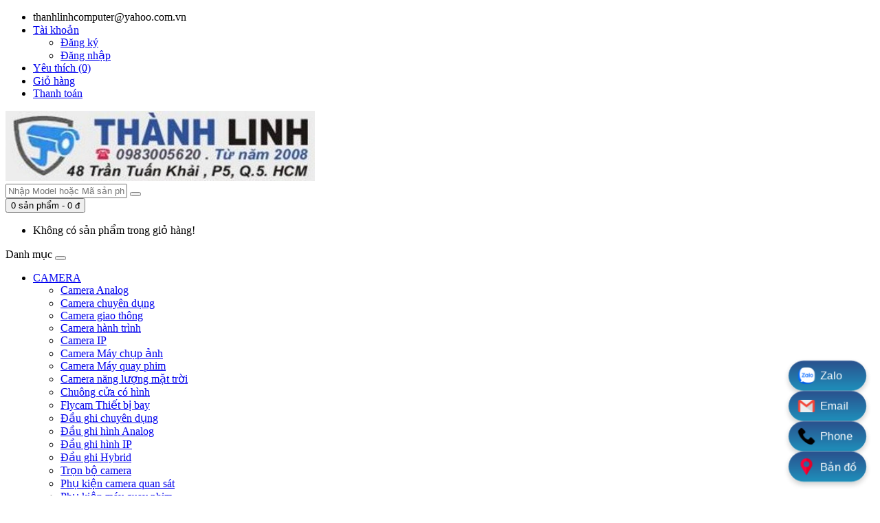

--- FILE ---
content_type: text/html; charset=utf-8
request_url: https://thanhlinh.vn/puratech-nguon-24v20a
body_size: 12667
content:
<!DOCTYPE html>
<!--[if IE]><![endif]-->
<!--[if IE 8 ]><html dir="ltr" lang="en" class="ie8"><![endif]-->
<!--[if IE 9 ]><html dir="ltr" lang="en" class="ie9"><![endif]-->
<!--[if (gt IE 9)|!(IE)]><!-->
<html dir="ltr" lang="en">
<!--<![endif]-->
<head>
<meta charset="UTF-8" />
<meta name="viewport" content="width=device-width, initial-scale=1">
<meta http-equiv="X-UA-Compatible" content="IE=edge">
<title>Nguồn tổng 24V 24V20A</title>
<base href="https://thanhlinh.vn/" />
<meta name="description" content="Nguồn tổng 24V 24V20A" />
<meta name="keywords" content="PURATECH , Nguon-24V20A" />
<script src="catalog/view/javascript/jquery/jquery-2.1.1.min.js" type="text/javascript"></script>
<link href="catalog/view/javascript/bootstrap/css/bootstrap.min.css" rel="stylesheet" media="screen" />
<script src="catalog/view/javascript/bootstrap/js/bootstrap.min.js" type="text/javascript"></script>
<link href="catalog/view/javascript/font-awesome/css/font-awesome.min.css" rel="stylesheet" type="text/css" />
<link href="//fonts.googleapis.com/css?family=Open+Sans:400,400i,300,700" rel="stylesheet" type="text/css" />
<link href="catalog/view/theme/default/stylesheet/stylesheet.css" rel="stylesheet">
<link href="catalog/view/javascript/jquery/magnific/magnific-popup.css" type="text/css" rel="stylesheet" media="screen" />
<link href="catalog/view/javascript/jquery/datetimepicker/bootstrap-datetimepicker.min.css" type="text/css" rel="stylesheet" media="screen" />
<link href="catalog/view/javascript/jquery/swiper/css/swiper.min.css" type="text/css" rel="stylesheet" media="screen" />
<link href="catalog/view/javascript/jquery/swiper/css/opencart.css" type="text/css" rel="stylesheet" media="screen" />
<script src="catalog/view/javascript/jquery/magnific/jquery.magnific-popup.min.js" type="text/javascript"></script>
<script src="catalog/view/javascript/jquery/datetimepicker/moment/moment.min.js" type="text/javascript"></script>
<script src="catalog/view/javascript/jquery/datetimepicker/moment/moment-with-locales.min.js" type="text/javascript"></script>
<script src="catalog/view/javascript/jquery/datetimepicker/bootstrap-datetimepicker.min.js" type="text/javascript"></script>
<script src="catalog/view/javascript/jquery/swiper/js/swiper.jquery.js" type="text/javascript"></script>
<script src="catalog/view/javascript/common.js" type="text/javascript"></script>
<link href="https://thanhlinh.vn/puratech-nguon-24v20a" rel="canonical" />
<link href="https://thanhlinh.vn/image/catalog/logoweb.jpg" rel="icon" />
<link href="catalog/view/javascript/live_search/live_search.css" rel="stylesheet" type="text/css">
<script src="catalog/view/javascript/live_search/live_search.js"></script>
<script type="text/javascript"><!--
$(document).ready(function() {
var options = {"text_view_all_results":"  View all results  ","text_empty":"Kh\u00f4ng c\u00f3 s\u1ea3n ph\u1ea9m n\u00e0o \u0111\u00e1p \u1ee9ng \u0111i\u1ec1u ki\u1ec7n t\u00ecm .B\u1ea1n th\u1eed x\u00f3a b\u1edbt 1 s\u1ed1 t\u1eeb \u1edf ph\u00eda sau c\u00f9ng c\u1ee7a \u0111i\u1ec1u ki\u1ec7n t\u00ecm","module_live_search_show_image":"1","module_live_search_show_price":"1","module_live_search_show_description":"0","module_live_search_min_length":"1","module_live_search_show_add_button":"1"};
LiveSearchJs.init(options); 
});
//--></script>
</head>

<body>
<nav id="top">
  <div class="container"> 
    
    <div id="top-links" class="nav pull-right">
      <ul class="list-inline">
        <li><a href="https://thanhlinh.vn/index.php?route=information/contact"><i class="fa fa-phone"></i></a> <span class="hidden-xs hidden-sm hidden-md">thanhlinhcomputer@yahoo.com.vn</span></li>
        <li class="dropdown"><a href="https://thanhlinh.vn/index.php?route=account/account" title="Tài khoản" class="dropdown-toggle" data-toggle="dropdown"><i class="fa fa-user"></i> <span class="hidden-xs hidden-sm hidden-md">Tài khoản</span> <span class="caret"></span></a>
          <ul class="dropdown-menu dropdown-menu-right">
                        <li><a href="https://thanhlinh.vn/index.php?route=account/register">Đăng ký</a></li>
            <li><a href="https://thanhlinh.vn/index.php?route=account/login">Đăng nhập</a></li>
                      </ul>
        </li>
        <li><a href="https://thanhlinh.vn/index.php?route=account/wishlist" id="wishlist-total" title="Yêu thích (0)"><i class="fa fa-heart"></i> <span class="hidden-xs hidden-sm hidden-md">Yêu thích (0)</span></a></li>
        <li><a href="https://thanhlinh.vn/index.php?route=checkout/cart" title="Giỏ hàng"><i class="fa fa-shopping-cart"></i> <span class="hidden-xs hidden-sm hidden-md">Giỏ hàng</span></a></li>
        <li><a href="https://thanhlinh.vn/index.php?route=checkout/checkout" title="Thanh toán"><i class="fa fa-share"></i> <span class="hidden-xs hidden-sm hidden-md">Thanh toán</span></a></li>
      </ul>
    </div>
  </div>
</nav>
<header>
  <div class="container">
    <div class="row">
      <div class="col-sm-4">
        <div id="logo"><a href="https://thanhlinh.vn/"><img src="https://thanhlinh.vn/image/catalog/logonenxam 0983005620 kich thuoc lon hon.JPG" title="Thành Linh Camera" alt="Thành Linh Camera" class="img-responsive" /></a></div>
      </div>
      <div class="col-sm-5"><div id="search" class="input-group">
  <input type="text" name="search" value="" placeholder="Nhập Model hoặc Mã sản phẩm để tìm" class="form-control input-lg" />
  <span class="input-group-btn">
    <button type="button" class="btn btn-default btn-lg"><i class="fa fa-search"></i></button>
  </span>
</div></div>
      <div class="col-sm-3"><div id="cart" class="btn-group btn-block">
  <button type="button" data-toggle="dropdown" data-loading-text="Đang nạp..." class="btn btn-inverse btn-block btn-lg dropdown-toggle"><i class="fa fa-shopping-cart"></i> <span id="cart-total">0 sản phẩm - 0 đ</span></button>
  <ul class="dropdown-menu pull-right">
        <li>
      <p class="text-center">Không có sản phẩm trong giỏ hàng!</p>
    </li>
      </ul>
</div>
</div>
    </div>
  </div>
</header>
  <script>
  function cartclear() {
    $.ajax({
      url: 'index.php?route=checkout/cart/clear',
      type: 'POST',
      dataType: 'json',
      success: function(json) {
        if (json['success']) {
          	location.reload(); // Tải lại trang để cập nhật giỏ hàng
        }
      },
      error: function() {
        alert('Không thể xóa giỏ hàng.');
      }
    });
  }
</script>
<div class="container">
  <nav id="menu" class="navbar">
    <div class="navbar-header"><span id="category" class="visible-xs">Danh mục</span>
      <button type="button" class="btn btn-navbar navbar-toggle" data-toggle="collapse" data-target=".navbar-ex1-collapse"><i class="fa fa-bars"></i></button>
    </div>
    <div class="collapse navbar-collapse navbar-ex1-collapse">
      <ul class="nav navbar-nav">
                        <li class="dropdown"><a href="https://thanhlinh.vn/index.php?route=product/category&amp;path=33" class="dropdown-toggle" data-toggle="dropdown">CAMERA</a>
          <div class="dropdown-menu">
            <div class="dropdown-inner">               <ul class="list-unstyled">
                                <li><a href="https://thanhlinh.vn/index.php?route=product/category&amp;path=33_62">Camera Analog</a></li>
                                <li><a href="https://thanhlinh.vn/index.php?route=product/category&amp;path=33_643">Camera chuyên dụng</a></li>
                                <li><a href="https://thanhlinh.vn/index.php?route=product/category&amp;path=33_239">Camera giao thông</a></li>
                                <li><a href="https://thanhlinh.vn/index.php?route=product/category&amp;path=33_190">Camera hành trình</a></li>
                                <li><a href="https://thanhlinh.vn/index.php?route=product/category&amp;path=33_61">Camera IP</a></li>
                                <li><a href="https://thanhlinh.vn/index.php?route=product/category&amp;path=33_1222">Camera Máy chụp ảnh</a></li>
                                <li><a href="https://thanhlinh.vn/index.php?route=product/category&amp;path=33_1221">Camera Máy quay phim</a></li>
                                <li><a href="https://thanhlinh.vn/index.php?route=product/category&amp;path=33_1391">Camera năng lượng mặt trời</a></li>
                                <li><a href="https://thanhlinh.vn/index.php?route=product/category&amp;path=33_178">Chuông cửa có hình</a></li>
                                <li><a href="https://thanhlinh.vn/index.php?route=product/category&amp;path=33_1303">Flycam Thiết bị bay</a></li>
                                <li><a href="https://thanhlinh.vn/index.php?route=product/category&amp;path=33_619">Đầu ghi chuyên dụng</a></li>
                                <li><a href="https://thanhlinh.vn/index.php?route=product/category&amp;path=33_59">Đầu ghi hình Analog</a></li>
                                <li><a href="https://thanhlinh.vn/index.php?route=product/category&amp;path=33_60">Đầu ghi hình IP</a></li>
                                <li><a href="https://thanhlinh.vn/index.php?route=product/category&amp;path=33_109">Đầu ghi Hybrid</a></li>
                                <li><a href="https://thanhlinh.vn/index.php?route=product/category&amp;path=33_218">Trọn bộ camera</a></li>
                                <li><a href="https://thanhlinh.vn/index.php?route=product/category&amp;path=33_175">Phụ kiện camera quan sát</a></li>
                                <li><a href="https://thanhlinh.vn/index.php?route=product/category&amp;path=33_1225">Phụ kiện máy quay phim</a></li>
                              </ul>
              </div>
            <a href="https://thanhlinh.vn/index.php?route=product/category&amp;path=33" class="see-all">Hiển thị tất cả CAMERA</a> </div>
        </li>
                                <li class="dropdown"><a href="https://thanhlinh.vn/index.php?route=product/category&amp;path=24" class="dropdown-toggle" data-toggle="dropdown">AN NINH</a>
          <div class="dropdown-menu">
            <div class="dropdown-inner">               <ul class="list-unstyled">
                                <li><a href="https://thanhlinh.vn/index.php?route=product/category&amp;path=24_196">Khóa cửa thông minh</a></li>
                                <li><a href="https://thanhlinh.vn/index.php?route=product/category&amp;path=24_87">Kiểm soát cửa</a></li>
                                <li><a href="https://thanhlinh.vn/index.php?route=product/category&amp;path=24_86">Máy chấm công / Kiểm soát cửa</a></li>
                                <li><a href="https://thanhlinh.vn/index.php?route=product/category&amp;path=24_1027">Máy dò kim loại</a></li>
                                <li><a href="https://thanhlinh.vn/index.php?route=product/category&amp;path=24_451">Máy tuần tra</a></li>
                                <li><a href="https://thanhlinh.vn/index.php?route=product/category&amp;path=24_647">Phụ kiện kiểm soát cửa</a></li>
                                <li><a href="https://thanhlinh.vn/index.php?route=product/category&amp;path=24_134">Phụ kiện máy chấm công</a></li>
                              </ul>
              </div>
            <a href="https://thanhlinh.vn/index.php?route=product/category&amp;path=24" class="see-all">Hiển thị tất cả AN NINH</a> </div>
        </li>
                                <li class="dropdown"><a href="https://thanhlinh.vn/index.php?route=product/category&amp;path=57" class="dropdown-toggle" data-toggle="dropdown">BÁO TRỘM / BÁO CHÁY</a>
          <div class="dropdown-menu">
            <div class="dropdown-inner">               <ul class="list-unstyled">
                                <li><a href="https://thanhlinh.vn/index.php?route=product/category&amp;path=57_211">Trọn bộ hệ thống báo trộm</a></li>
                                <li><a href="https://thanhlinh.vn/index.php?route=product/category&amp;path=57_99">Trung tâm báo trộm</a></li>
                                <li><a href="https://thanhlinh.vn/index.php?route=product/category&amp;path=57_1425">Định vị xe</a></li>
                                <li><a href="https://thanhlinh.vn/index.php?route=product/category&amp;path=57_101">Trung tâm báo cháy</a></li>
                                <li><a href="https://thanhlinh.vn/index.php?route=product/category&amp;path=57_100">Phụ kiện báo trộm</a></li>
                                <li><a href="https://thanhlinh.vn/index.php?route=product/category&amp;path=57_102">Phụ kiện báo cháy</a></li>
                              </ul>
              </div>
            <a href="https://thanhlinh.vn/index.php?route=product/category&amp;path=57" class="see-all">Hiển thị tất cả BÁO TRỘM / BÁO CHÁY</a> </div>
        </li>
                                <li class="dropdown"><a href="https://thanhlinh.vn/index.php?route=product/category&amp;path=18" class="dropdown-toggle" data-toggle="dropdown">SIÊU THỊ</a>
          <div class="dropdown-menu">
            <div class="dropdown-inner">               <ul class="list-unstyled">
                                <li><a href="https://thanhlinh.vn/index.php?route=product/category&amp;path=18_85">Cân điện tử</a></li>
                                <li><a href="https://thanhlinh.vn/index.php?route=product/category&amp;path=18_749">Kios tra cứu thông tin</a></li>
                                <li><a href="https://thanhlinh.vn/index.php?route=product/category&amp;path=18_139">Màn hình cảm ứng</a></li>
                                <li><a href="https://thanhlinh.vn/index.php?route=product/category&amp;path=18_83">Máy bán hàng POS</a></li>
                                <li><a href="https://thanhlinh.vn/index.php?route=product/category&amp;path=18_1538">Máy công cụ về Tiền</a></li>
                                <li><a href="https://thanhlinh.vn/index.php?route=product/category&amp;path=18_45">Máy in hóa đơn</a></li>
                                <li><a href="https://thanhlinh.vn/index.php?route=product/category&amp;path=18_82">Máy in mã vạch</a></li>
                                <li><a href="https://thanhlinh.vn/index.php?route=product/category&amp;path=18_84">Máy kiểm kho</a></li>
                                <li><a href="https://thanhlinh.vn/index.php?route=product/category&amp;path=18_46">Máy quét mã vạch</a></li>
                                <li><a href="https://thanhlinh.vn/index.php?route=product/category&amp;path=18_638">Máy tính tiền</a></li>
                                <li><a href="https://thanhlinh.vn/index.php?route=product/category&amp;path=18_465">Máy đếm kiểm tra tiền</a></li>
                                <li><a href="https://thanhlinh.vn/index.php?route=product/category&amp;path=18_928">Máy in vé</a></li>
                                <li><a href="https://thanhlinh.vn/index.php?route=product/category&amp;path=18_128">Phụ kiện máy siêu thị</a></li>
                                <li><a href="https://thanhlinh.vn/index.php?route=product/category&amp;path=18_635">Thiết bị báo rung</a></li>
                              </ul>
              </div>
            <a href="https://thanhlinh.vn/index.php?route=product/category&amp;path=18" class="see-all">Hiển thị tất cả SIÊU THỊ</a> </div>
        </li>
                                <li class="dropdown"><a href="https://thanhlinh.vn/index.php?route=product/category&amp;path=20" class="dropdown-toggle" data-toggle="dropdown">TRÌNH CHIẾU</a>
          <div class="dropdown-menu">
            <div class="dropdown-inner">               <ul class="list-unstyled">
                                <li><a href="https://thanhlinh.vn/index.php?route=product/category&amp;path=20_747">Bảng điện tử</a></li>
                                <li><a href="https://thanhlinh.vn/index.php?route=product/category&amp;path=20_755">Bục giảng thông minh</a></li>
                                <li><a href="https://thanhlinh.vn/index.php?route=product/category&amp;path=20_751">Màn hình tương tác &amp; Tivi</a></li>
                                <li><a href="https://thanhlinh.vn/index.php?route=product/category&amp;path=20_71">Máy chiếu</a></li>
                                <li><a href="https://thanhlinh.vn/index.php?route=product/category&amp;path=20_1623">Phụ kiện màn hình tương tác</a></li>
                                <li><a href="https://thanhlinh.vn/index.php?route=product/category&amp;path=20_72">Phụ kiện máy chiếu</a></li>
                              </ul>
              </div>
            <a href="https://thanhlinh.vn/index.php?route=product/category&amp;path=20" class="see-all">Hiển thị tất cả TRÌNH CHIẾU</a> </div>
        </li>
                                <li class="dropdown"><a href="https://thanhlinh.vn/index.php?route=product/category&amp;path=34" class="dropdown-toggle" data-toggle="dropdown">ÂM THANH</a>
          <div class="dropdown-menu">
            <div class="dropdown-inner">               <ul class="list-unstyled">
                                <li><a href="https://thanhlinh.vn/index.php?route=product/category&amp;path=34_1596">Âm thanh gia đình</a></li>
                                <li><a href="https://thanhlinh.vn/index.php?route=product/category&amp;path=34_94">Ampli truyền thanh</a></li>
                                <li><a href="https://thanhlinh.vn/index.php?route=product/category&amp;path=34_540">Bộ trộn Mixer</a></li>
                                <li><a href="https://thanhlinh.vn/index.php?route=product/category&amp;path=34_2089">Cáp âm thanh</a></li>
                                <li><a href="https://thanhlinh.vn/index.php?route=product/category&amp;path=34_163">Chiết áp loa</a></li>
                                <li><a href="https://thanhlinh.vn/index.php?route=product/category&amp;path=34_939">Hệ thống âm thanh IP</a></li>
                              </ul>
                            <ul class="list-unstyled">
                                <li><a href="https://thanhlinh.vn/index.php?route=product/category&amp;path=34_91">Hội thảo có dây</a></li>
                                <li><a href="https://thanhlinh.vn/index.php?route=product/category&amp;path=34_92">Hội thảo không dây</a></li>
                                <li><a href="https://thanhlinh.vn/index.php?route=product/category&amp;path=34_499">Loa chuyên nghiệp</a></li>
                                <li><a href="https://thanhlinh.vn/index.php?route=product/category&amp;path=34_96">Loa cột</a></li>
                                <li><a href="https://thanhlinh.vn/index.php?route=product/category&amp;path=34_1287">Loa dạy học</a></li>
                                <li><a href="https://thanhlinh.vn/index.php?route=product/category&amp;path=34_97">Loa gắn trần</a></li>
                              </ul>
                            <ul class="list-unstyled">
                                <li><a href="https://thanhlinh.vn/index.php?route=product/category&amp;path=34_936">Loa gắn bề mặt</a></li>
                                <li><a href="https://thanhlinh.vn/index.php?route=product/category&amp;path=34_95">Loa hộp</a></li>
                                <li><a href="https://thanhlinh.vn/index.php?route=product/category&amp;path=34_98">Loa nén phóng thanh</a></li>
                                <li><a href="https://thanhlinh.vn/index.php?route=product/category&amp;path=34_529">Loa sân vườn</a></li>
                                <li><a href="https://thanhlinh.vn/index.php?route=product/category&amp;path=34_159">Loa đặc biệt</a></li>
                                <li><a href="https://thanhlinh.vn/index.php?route=product/category&amp;path=34_161">Megaphone</a></li>
                              </ul>
                            <ul class="list-unstyled">
                                <li><a href="https://thanhlinh.vn/index.php?route=product/category&amp;path=34_89">Micro có dây</a></li>
                                <li><a href="https://thanhlinh.vn/index.php?route=product/category&amp;path=34_93">Micro không dây</a></li>
                                <li><a href="https://thanhlinh.vn/index.php?route=product/category&amp;path=34_90">Micro thông báo</a></li>
                                <li><a href="https://thanhlinh.vn/index.php?route=product/category&amp;path=34_38">Phiên dịch không dây</a></li>
                                <li><a href="https://thanhlinh.vn/index.php?route=product/category&amp;path=34_501">Phụ kiện âm thanh</a></li>
                                <li><a href="https://thanhlinh.vn/index.php?route=product/category&amp;path=34_165">Thiết bị khác</a></li>
                              </ul>
              </div>
            <a href="https://thanhlinh.vn/index.php?route=product/category&amp;path=34" class="see-all">Hiển thị tất cả ÂM THANH</a> </div>
        </li>
                                <li class="dropdown"><a href="https://thanhlinh.vn/index.php?route=product/category&amp;path=17" class="dropdown-toggle" data-toggle="dropdown">HỆ THỐNG TỰ ĐỘNG</a>
          <div class="dropdown-menu">
            <div class="dropdown-inner">               <ul class="list-unstyled">
                                <li><a href="https://thanhlinh.vn/index.php?route=product/category&amp;path=17_229">Bãi giữ xe thông minh</a></li>
                                <li><a href="https://thanhlinh.vn/index.php?route=product/category&amp;path=17_1117">Bánh xe đo chiều dài</a></li>
                                <li><a href="https://thanhlinh.vn/index.php?route=product/category&amp;path=17_1114">Bảo vệ pha</a></li>
                                <li><a href="https://thanhlinh.vn/index.php?route=product/category&amp;path=17_1123">Biến trở</a></li>
                                <li><a href="https://thanhlinh.vn/index.php?route=product/category&amp;path=17_1119">Bộ bán dẫn</a></li>
                                <li><a href="https://thanhlinh.vn/index.php?route=product/category&amp;path=17_1110">Bộ khuếch đại cảm biến quang</a></li>
                                <li><a href="https://thanhlinh.vn/index.php?route=product/category&amp;path=17_1376">Bộ lập trình</a></li>
                                <li><a href="https://thanhlinh.vn/index.php?route=product/category&amp;path=17_1116">Bộ đếm thời gian Counter</a></li>
                                <li><a href="https://thanhlinh.vn/index.php?route=product/category&amp;path=17_1120">Bộ điều khiển nguồn</a></li>
                                <li><a href="https://thanhlinh.vn/index.php?route=product/category&amp;path=17_1115">Bộ định thời gian Timer</a></li>
                                <li><a href="https://thanhlinh.vn/index.php?route=product/category&amp;path=17_1113">Cảm biến mực nước</a></li>
                                <li><a href="https://thanhlinh.vn/index.php?route=product/category&amp;path=17_1109">Cảm biến quang</a></li>
                                <li><a href="https://thanhlinh.vn/index.php?route=product/category&amp;path=17_1111">Cảm biến từ</a></li>
                                <li><a href="https://thanhlinh.vn/index.php?route=product/category&amp;path=17_1112">Cảm biến điện dung</a></li>
                                <li><a href="https://thanhlinh.vn/index.php?route=product/category&amp;path=17_298">Hệ thống quản lý</a></li>
                                <li><a href="https://thanhlinh.vn/index.php?route=product/category&amp;path=17_1122">Kiểm soát lưu lượng nước</a></li>
                                <li><a href="https://thanhlinh.vn/index.php?route=product/category&amp;path=17_1121">Mã hóa vòng quay</a></li>
                                <li><a href="https://thanhlinh.vn/index.php?route=product/category&amp;path=17_1375">Màn hinh cảm ứng</a></li>
                                <li><a href="https://thanhlinh.vn/index.php?route=product/category&amp;path=17_1308">Máy hút bụi</a></li>
                                <li><a href="https://thanhlinh.vn/index.php?route=product/category&amp;path=17_1124">Nguồn thiết bị tự động</a></li>
                                <li><a href="https://thanhlinh.vn/index.php?route=product/category&amp;path=17_173">Nhà thông minh</a></li>
                                <li><a href="https://thanhlinh.vn/index.php?route=product/category&amp;path=17_623">Phụ kiện nhà thông minh</a></li>
                                <li><a href="https://thanhlinh.vn/index.php?route=product/category&amp;path=17_1374">Đèn báo</a></li>
                                <li><a href="https://thanhlinh.vn/index.php?route=product/category&amp;path=17_1118">Điều khiển nhiệt độ</a></li>
                                <li><a href="https://thanhlinh.vn/index.php?route=product/category&amp;path=17_1125">Điều tốc và Timer</a></li>
                                <li><a href="https://thanhlinh.vn/index.php?route=product/category&amp;path=17_2059">Động cơ bước</a></li>
                              </ul>
              </div>
            <a href="https://thanhlinh.vn/index.php?route=product/category&amp;path=17" class="see-all">Hiển thị tất cả HỆ THỐNG TỰ ĐỘNG</a> </div>
        </li>
                                <li class="dropdown"><a href="https://thanhlinh.vn/index.php?route=product/category&amp;path=25" class="dropdown-toggle" data-toggle="dropdown">MẠNG</a>
          <div class="dropdown-menu">
            <div class="dropdown-inner">               <ul class="list-unstyled">
                                <li><a href="https://thanhlinh.vn/index.php?route=product/category&amp;path=25_30">Bộ chia mạng</a></li>
                                <li><a href="https://thanhlinh.vn/index.php?route=product/category&amp;path=25_31">Bộ phát Wifi</a></li>
                                <li><a href="https://thanhlinh.vn/index.php?route=product/category&amp;path=25_81">Bộ thu Wifi</a></li>
                                <li><a href="https://thanhlinh.vn/index.php?route=product/category&amp;path=25_338">Bộ định tuyến</a></li>
                                <li><a href="https://thanhlinh.vn/index.php?route=product/category&amp;path=25_675">Cân bằng tải</a></li>
                                <li><a href="https://thanhlinh.vn/index.php?route=product/category&amp;path=25_1208">Cáp quang</a></li>
                                <li><a href="https://thanhlinh.vn/index.php?route=product/category&amp;path=25_724">Card mạng</a></li>
                                <li><a href="https://thanhlinh.vn/index.php?route=product/category&amp;path=25_878">Converter</a></li>
                                <li><a href="https://thanhlinh.vn/index.php?route=product/category&amp;path=25_344">KVM</a></li>
                                <li><a href="https://thanhlinh.vn/index.php?route=product/category&amp;path=25_768">Phụ kiện quang</a></li>
                                <li><a href="https://thanhlinh.vn/index.php?route=product/category&amp;path=25_312">Tủ rack mạng</a></li>
                                <li><a href="https://thanhlinh.vn/index.php?route=product/category&amp;path=25_789">Tường lửa</a></li>
                                <li><a href="https://thanhlinh.vn/index.php?route=product/category&amp;path=25_32">Thiết bị quang</a></li>
                                <li><a href="https://thanhlinh.vn/index.php?route=product/category&amp;path=25_29">Phụ kiện mạng</a></li>
                                <li><a href="https://thanhlinh.vn/index.php?route=product/category&amp;path=25_28">Cáp mạng</a></li>
                              </ul>
              </div>
            <a href="https://thanhlinh.vn/index.php?route=product/category&amp;path=25" class="see-all">Hiển thị tất cả MẠNG</a> </div>
        </li>
                                <li class="dropdown"><a href="https://thanhlinh.vn/index.php?route=product/category&amp;path=262" class="dropdown-toggle" data-toggle="dropdown">GHI ÂM</a>
          <div class="dropdown-menu">
            <div class="dropdown-inner">               <ul class="list-unstyled">
                                <li><a href="https://thanhlinh.vn/index.php?route=product/category&amp;path=262_265">ARTECH</a></li>
                                <li><a href="https://thanhlinh.vn/index.php?route=product/category&amp;path=262_1017">PHILIPS</a></li>
                                <li><a href="https://thanhlinh.vn/index.php?route=product/category&amp;path=262_1595">SONY</a></li>
                                <li><a href="https://thanhlinh.vn/index.php?route=product/category&amp;path=262_270">SOUNDWIN</a></li>
                                <li><a href="https://thanhlinh.vn/index.php?route=product/category&amp;path=262_269">TANSONIC</a></li>
                                <li><a href="https://thanhlinh.vn/index.php?route=product/category&amp;path=262_267">VOICESOFT</a></li>
                                <li><a href="https://thanhlinh.vn/index.php?route=product/category&amp;path=262_266">YOSIN</a></li>
                                <li><a href="https://thanhlinh.vn/index.php?route=product/category&amp;path=262_268">ZIBOSOFT</a></li>
                              </ul>
              </div>
            <a href="https://thanhlinh.vn/index.php?route=product/category&amp;path=262" class="see-all">Hiển thị tất cả GHI ÂM</a> </div>
        </li>
                                <li class="dropdown"><a href="https://thanhlinh.vn/index.php?route=product/category&amp;path=272" class="dropdown-toggle" data-toggle="dropdown">VIỄN THÔNG / VĂN PHÒNG</a>
          <div class="dropdown-menu">
            <div class="dropdown-inner">               <ul class="list-unstyled">
                                <li><a href="https://thanhlinh.vn/index.php?route=product/category&amp;path=272_273">Bộ đàm</a></li>
                                <li><a href="https://thanhlinh.vn/index.php?route=product/category&amp;path=272_374">Hội nghị truyền hình</a></li>
                                <li><a href="https://thanhlinh.vn/index.php?route=product/category&amp;path=272_275">Máy Fax</a></li>
                                <li><a href="https://thanhlinh.vn/index.php?route=product/category&amp;path=272_284">Máy hủy giấy</a></li>
                                <li><a href="https://thanhlinh.vn/index.php?route=product/category&amp;path=272_1058">Máy in kim</a></li>
                                <li><a href="https://thanhlinh.vn/index.php?route=product/category&amp;path=272_1049">Máy in Laser</a></li>
                                <li><a href="https://thanhlinh.vn/index.php?route=product/category&amp;path=272_1048">Máy in phun màu</a></li>
                                <li><a href="https://thanhlinh.vn/index.php?route=product/category&amp;path=272_1640">Máy in thẻ nhựa</a></li>
                                <li><a href="https://thanhlinh.vn/index.php?route=product/category&amp;path=272_449">Máy đóng công văn</a></li>
                                <li><a href="https://thanhlinh.vn/index.php?route=product/category&amp;path=272_1150">Máy đóng sách</a></li>
                                <li><a href="https://thanhlinh.vn/index.php?route=product/category&amp;path=272_909">Máy ép Plastic</a></li>
                                <li><a href="https://thanhlinh.vn/index.php?route=product/category&amp;path=272_917">Máy in nhãn</a></li>
                                <li><a href="https://thanhlinh.vn/index.php?route=product/category&amp;path=272_904">Máy lọc không khi</a></li>
                                <li><a href="https://thanhlinh.vn/index.php?route=product/category&amp;path=272_911">Máy quét tài liệu Scanner</a></li>
                                <li><a href="https://thanhlinh.vn/index.php?route=product/category&amp;path=272_2353">Mực in</a></li>
                                <li><a href="https://thanhlinh.vn/index.php?route=product/category&amp;path=272_445">Photocopy</a></li>
                                <li><a href="https://thanhlinh.vn/index.php?route=product/category&amp;path=272_832">Tai nghe điện thoại</a></li>
                                <li><a href="https://thanhlinh.vn/index.php?route=product/category&amp;path=272_306">Tổng đài điện thoại</a></li>
                                <li><a href="https://thanhlinh.vn/index.php?route=product/category&amp;path=272_274">Điện thoại</a></li>
                              </ul>
              </div>
            <a href="https://thanhlinh.vn/index.php?route=product/category&amp;path=272" class="see-all">Hiển thị tất cả VIỄN THÔNG / VĂN PHÒNG</a> </div>
        </li>
                                <li class="dropdown"><a href="https://thanhlinh.vn/index.php?route=product/category&amp;path=287" class="dropdown-toggle" data-toggle="dropdown">LINH KIỆN VI TÍNH</a>
          <div class="dropdown-menu">
            <div class="dropdown-inner">               <ul class="list-unstyled">
                                <li><a href="https://thanhlinh.vn/index.php?route=product/category&amp;path=287_1445">Bàn Phím</a></li>
                                <li><a href="https://thanhlinh.vn/index.php?route=product/category&amp;path=287_1204">Bảng vẽ bút vẽ</a></li>
                                <li><a href="https://thanhlinh.vn/index.php?route=product/category&amp;path=287_333">Bộ chia USB</a></li>
                                <li><a href="https://thanhlinh.vn/index.php?route=product/category&amp;path=287_288">Bộ lưu điện UPS / Bình Accu</a></li>
                                <li><a href="https://thanhlinh.vn/index.php?route=product/category&amp;path=287_711">Bộ nhớ máy tính</a></li>
                                <li><a href="https://thanhlinh.vn/index.php?route=product/category&amp;path=287_335">Bộ sạc USB</a></li>
                                <li><a href="https://thanhlinh.vn/index.php?route=product/category&amp;path=287_704">Card màn hình</a></li>
                                <li><a href="https://thanhlinh.vn/index.php?route=product/category&amp;path=287_1867">Case - Vỏ máy tính</a></li>
                                <li><a href="https://thanhlinh.vn/index.php?route=product/category&amp;path=287_1452">Chuột vi tính</a></li>
                                <li><a href="https://thanhlinh.vn/index.php?route=product/category&amp;path=287_1883">CPU Bộ xử lý </a></li>
                                <li><a href="https://thanhlinh.vn/index.php?route=product/category&amp;path=287_1704">Giá treo màn hình vi tính</a></li>
                                <li><a href="https://thanhlinh.vn/index.php?route=product/category&amp;path=287_1790">Khóa bảo mật</a></li>
                                <li><a href="https://thanhlinh.vn/index.php?route=product/category&amp;path=287_397">Linh kiện máy in</a></li>
                                <li><a href="https://thanhlinh.vn/index.php?route=product/category&amp;path=287_778">Loa</a></li>
                                <li><a href="https://thanhlinh.vn/index.php?route=product/category&amp;path=287_1879">Mainboard Bo mạch chính</a></li>
                                <li><a href="https://thanhlinh.vn/index.php?route=product/category&amp;path=287_709">Màn hình vi tính</a></li>
                                <li><a href="https://thanhlinh.vn/index.php?route=product/category&amp;path=287_1869">Nguồn Máy Tính</a></li>
                                <li><a href="https://thanhlinh.vn/index.php?route=product/category&amp;path=287_615">Ổ ghi</a></li>
                                <li><a href="https://thanhlinh.vn/index.php?route=product/category&amp;path=287_328">Phần mềm máy tính</a></li>
                                <li><a href="https://thanhlinh.vn/index.php?route=product/category&amp;path=287_2451">Phụ kiện khác</a></li>
                                <li><a href="https://thanhlinh.vn/index.php?route=product/category&amp;path=287_2002">Phụ kiện Laptop</a></li>
                                <li><a href="https://thanhlinh.vn/index.php?route=product/category&amp;path=287_1924">Quạt tản nhiệt Fan</a></li>
                                <li><a href="https://thanhlinh.vn/index.php?route=product/category&amp;path=287_944">Tai nghe bluetooth</a></li>
                                <li><a href="https://thanhlinh.vn/index.php?route=product/category&amp;path=287_729">Webcam</a></li>
                                <li><a href="https://thanhlinh.vn/index.php?route=product/category&amp;path=287_1310">Đồng hồ thông minh</a></li>
                              </ul>
              </div>
            <a href="https://thanhlinh.vn/index.php?route=product/category&amp;path=287" class="see-all">Hiển thị tất cả LINH KIỆN VI TÍNH</a> </div>
        </li>
                                <li class="dropdown"><a href="https://thanhlinh.vn/index.php?route=product/category&amp;path=320" class="dropdown-toggle" data-toggle="dropdown">MÁY TÍNH</a>
          <div class="dropdown-menu">
            <div class="dropdown-inner">               <ul class="list-unstyled">
                                <li><a href="https://thanhlinh.vn/index.php?route=product/category&amp;path=320_703">Máy bộ chính hãng</a></li>
                                <li><a href="https://thanhlinh.vn/index.php?route=product/category&amp;path=320_1522">Máy chủ Server</a></li>
                                <li><a href="https://thanhlinh.vn/index.php?route=product/category&amp;path=320_321">Máy tính ảo</a></li>
                                <li><a href="https://thanhlinh.vn/index.php?route=product/category&amp;path=320_1079">Máy tính xách tay</a></li>
                                <li><a href="https://thanhlinh.vn/index.php?route=product/category&amp;path=320_706">Máy trạm Workstation</a></li>
                              </ul>
              </div>
            <a href="https://thanhlinh.vn/index.php?route=product/category&amp;path=320" class="see-all">Hiển thị tất cả MÁY TÍNH</a> </div>
        </li>
                                <li class="dropdown"><a href="https://thanhlinh.vn/index.php?route=product/category&amp;path=315" class="dropdown-toggle" data-toggle="dropdown">LƯU TRỮ</a>
          <div class="dropdown-menu">
            <div class="dropdown-inner">               <ul class="list-unstyled">
                                <li><a href="https://thanhlinh.vn/index.php?route=product/category&amp;path=315_319">Ổ cứng di động</a></li>
                                <li><a href="https://thanhlinh.vn/index.php?route=product/category&amp;path=315_317">Ổ cứng HDD 3,5inc</a></li>
                                <li><a href="https://thanhlinh.vn/index.php?route=product/category&amp;path=315_316">Ổ cứng mạng NAS</a></li>
                                <li><a href="https://thanhlinh.vn/index.php?route=product/category&amp;path=315_715">Ổ cứng NVME PCIe</a></li>
                                <li><a href="https://thanhlinh.vn/index.php?route=product/category&amp;path=315_318">Ổ cứng SSD 2,5inc</a></li>
                                <li><a href="https://thanhlinh.vn/index.php?route=product/category&amp;path=315_713">Ổ SSD M2</a></li>
                                <li><a href="https://thanhlinh.vn/index.php?route=product/category&amp;path=315_430">Phụ kiện ổ cứng mạng</a></li>
                                <li><a href="https://thanhlinh.vn/index.php?route=product/category&amp;path=315_372">Thẻ nhớ / USB Disk</a></li>
                              </ul>
              </div>
            <a href="https://thanhlinh.vn/index.php?route=product/category&amp;path=315" class="see-all">Hiển thị tất cả LƯU TRỮ</a> </div>
        </li>
                                <li class="dropdown"><a href="https://thanhlinh.vn/index.php?route=product/category&amp;path=353" class="dropdown-toggle" data-toggle="dropdown">ĐIỆN DÂN DỤNG</a>
          <div class="dropdown-menu">
            <div class="dropdown-inner">               <ul class="list-unstyled">
                                <li><a href="https://thanhlinh.vn/index.php?route=product/category&amp;path=353_358">Cảm biến</a></li>
                                <li><a href="https://thanhlinh.vn/index.php?route=product/category&amp;path=353_355">Cầu dao tự động Aptomat</a></li>
                                <li><a href="https://thanhlinh.vn/index.php?route=product/category&amp;path=353_1497">Chống sét</a></li>
                                <li><a href="https://thanhlinh.vn/index.php?route=product/category&amp;path=353_359">Chuông điện</a></li>
                                <li><a href="https://thanhlinh.vn/index.php?route=product/category&amp;path=353_356">Công tắc</a></li>
                                <li><a href="https://thanhlinh.vn/index.php?route=product/category&amp;path=353_428">Máy phát điện</a></li>
                                <li><a href="https://thanhlinh.vn/index.php?route=product/category&amp;path=353_354">Ổ cắm</a></li>
                                <li><a href="https://thanhlinh.vn/index.php?route=product/category&amp;path=353_357">Phụ kiện điện</a></li>
                                <li><a href="https://thanhlinh.vn/index.php?route=product/category&amp;path=353_366">Đèn báo hiệu</a></li>
                                <li><a href="https://thanhlinh.vn/index.php?route=product/category&amp;path=353_763">Điện năng lượng mặt trời</a></li>
                              </ul>
              </div>
            <a href="https://thanhlinh.vn/index.php?route=product/category&amp;path=353" class="see-all">Hiển thị tất cả ĐIỆN DÂN DỤNG</a> </div>
        </li>
                                <li class="dropdown"><a href="https://thanhlinh.vn/index.php?route=product/category&amp;path=453" class="dropdown-toggle" data-toggle="dropdown">PHỤ KIỆN / CHUYỂN ĐỔI</a>
          <div class="dropdown-menu">
            <div class="dropdown-inner">               <ul class="list-unstyled">
                                <li><a href="https://thanhlinh.vn/index.php?route=product/category&amp;path=453_461">Audio/Video</a></li>
                                <li><a href="https://thanhlinh.vn/index.php?route=product/category&amp;path=453_460">Bluetooth</a></li>
                                <li><a href="https://thanhlinh.vn/index.php?route=product/category&amp;path=453_557">Bộ tách / chuyển / HUB</a></li>
                                <li><a href="https://thanhlinh.vn/index.php?route=product/category&amp;path=453_558">Cáp phụ kiện</a></li>
                                <li><a href="https://thanhlinh.vn/index.php?route=product/category&amp;path=453_1255">Card Capture Video</a></li>
                                <li><a href="https://thanhlinh.vn/index.php?route=product/category&amp;path=453_454">Chuyển đổi</a></li>
                                <li><a href="https://thanhlinh.vn/index.php?route=product/category&amp;path=453_566">Hộp box</a></li>
                                <li><a href="https://thanhlinh.vn/index.php?route=product/category&amp;path=453_579">Khuếch đại / Mở rộng</a></li>
                                <li><a href="https://thanhlinh.vn/index.php?route=product/category&amp;path=453_551">KVM</a></li>
                                <li><a href="https://thanhlinh.vn/index.php?route=product/category&amp;path=453_554">Made for Iphone</a></li>
                                <li><a href="https://thanhlinh.vn/index.php?route=product/category&amp;path=453_458">Pin / Sạc dự phòng</a></li>
                                <li><a href="https://thanhlinh.vn/index.php?route=product/category&amp;path=453_464">Sạc</a></li>
                                <li><a href="https://thanhlinh.vn/index.php?route=product/category&amp;path=453_560">Đầu nối</a></li>
                                <li><a href="https://thanhlinh.vn/index.php?route=product/category&amp;path=453_565">Đầu đọc Reader</a></li>
                                <li><a href="https://thanhlinh.vn/index.php?route=product/category&amp;path=453_1227">Phụ kiện khác</a></li>
                              </ul>
              </div>
            <a href="https://thanhlinh.vn/index.php?route=product/category&amp;path=453" class="see-all">Hiển thị tất cả PHỤ KIỆN / CHUYỂN ĐỔI</a> </div>
        </li>
                                <li class="dropdown"><a href="https://thanhlinh.vn/index.php?route=product/category&amp;path=519" class="dropdown-toggle" data-toggle="dropdown">ÁNH SÁNG</a>
          <div class="dropdown-menu">
            <div class="dropdown-inner">               <ul class="list-unstyled">
                                <li><a href="https://thanhlinh.vn/index.php?route=product/category&amp;path=519_517">Bàn điều khiển ánh sáng</a></li>
                                <li><a href="https://thanhlinh.vn/index.php?route=product/category&amp;path=519_515">Công suất ánh sáng</a></li>
                                <li><a href="https://thanhlinh.vn/index.php?route=product/category&amp;path=519_1337">LED dây</a></li>
                                <li><a href="https://thanhlinh.vn/index.php?route=product/category&amp;path=519_520">Máy tạo khói / bong bóng</a></li>
                                <li><a href="https://thanhlinh.vn/index.php?route=product/category&amp;path=519_502">Phụ kiện ánh sáng</a></li>
                                <li><a href="https://thanhlinh.vn/index.php?route=product/category&amp;path=519_1330">Phụ kiện đèn</a></li>
                                <li><a href="https://thanhlinh.vn/index.php?route=product/category&amp;path=519_522">Quả cầu gương</a></li>
                                <li><a href="https://thanhlinh.vn/index.php?route=product/category&amp;path=519_741">Đèn Downlight</a></li>
                                <li><a href="https://thanhlinh.vn/index.php?route=product/category&amp;path=519_521">Đèn kỹ xảo</a></li>
                                <li><a href="https://thanhlinh.vn/index.php?route=product/category&amp;path=519_1335">Đèn LED</a></li>
                                <li><a href="https://thanhlinh.vn/index.php?route=product/category&amp;path=519_1257">Đèn năng lượng mặt trời</a></li>
                                <li><a href="https://thanhlinh.vn/index.php?route=product/category&amp;path=519_1333">Đèn pha LED</a></li>
                                <li><a href="https://thanhlinh.vn/index.php?route=product/category&amp;path=519_495">Đèn sân khấu</a></li>
                              </ul>
              </div>
            <a href="https://thanhlinh.vn/index.php?route=product/category&amp;path=519" class="see-all">Hiển thị tất cả ÁNH SÁNG</a> </div>
        </li>
                      </ul>
    </div>
  </nav>
</div>
 

<div id="product-product" class="container">
  <ul class="breadcrumb">
        <li><a href="https://thanhlinh.vn/"><i class="fa fa-home"></i></a></li>
        <li><a href="https://thanhlinh.vn/index.php?route=product/category&amp;path=33">CAMERA</a></li>
        <li><a href="https://thanhlinh.vn/index.php?route=product/category&amp;path=33_175">Phụ kiện camera quan sát</a></li>
        <li><a href="https://thanhlinh.vn/index.php?route=product/category&amp;path=33_175_477">PURATECH</a></li>
        <li><a href="https://thanhlinh.vn/puratech-nguon-24v20a">Nguồn tổng 24V 24V20A</a></li>
      </ul>
  <div class="row"><aside id="column-left" class="col-sm-3 hidden-xs">
    <div class="swiper-viewport">
  <div id="banner0" class="swiper-container">
    <div class="swiper-wrapper">      <div class="swiper-slide"><a href="https://zalo.me/0983005620"><img src="https://thanhlinh.vn/image/cache/catalog/tanviber-320x240.JPG" alt="PHONE" class="img-responsive" /></a></div>
      </div>
  </div>
</div>
<script type="text/javascript"><!--
$('#banner0').swiper({
	effect: 'fade',
	autoplay: 2500,
    autoplayDisableOnInteraction: false
});
--></script> 
  </aside>

                <div id="content" class="col-sm-9">
      <div class="row">                         <div class="col-sm-6">           <ul class="thumbnails">
                        <li><a class="thumbnail" href="https://thanhlinh.vn/image/cache/catalog/PURATECH/PURATECH-Nguon-24V20A-500x500.jpg" title="Nguồn tổng 24V 24V20A"><img src="https://thanhlinh.vn/image/cache/catalog/PURATECH/PURATECH-Nguon-24V20A-228x228.jpg" title="Nguồn tổng 24V 24V20A" alt="Nguồn tổng 24V 24V20A" /></a></li>
                                  </ul>
                    <ul class="nav nav-tabs">
            <li class="active"><a href="#tab-description" data-toggle="tab">Miêu tả</a></li>
                                    <li><a href="#tab-review" data-toggle="tab">Đánh giá (0)</a></li>
                      </ul>
          <div class="tab-content">
            <div class="tab-pane active" id="tab-description"><p>Bộ nguồn tổng 24VDC-20A - Công suất 480W , có quạt tản nhiệt</p></div>
                                    <div class="tab-pane" id="tab-review">
              <form class="form-horizontal" id="form-review">
                <div id="review"><p>Không có đánh giá nào cho sản phẩm này.</p>
 </div>
                <h2>Viết đánh giá</h2>
                                <div class="form-group required">
                  <div class="col-sm-12">
                    <label class="control-label" for="input-name">Tên bạn</label>
                    <input type="text" name="name" value="" id="input-name" class="form-control" />
                  </div>
                </div>
                <div class="form-group required">
                  <div class="col-sm-12">
                    <label class="control-label" for="input-review">Đánh giá của bạn</label>
                    <textarea name="text" rows="5" id="input-review" class="form-control"></textarea>
                    <div class="help-block"><span class="text-danger">Lưu ý:</span> HTML is not translated!</div>
                  </div>
                </div>
                <div class="form-group required">
                  <div class="col-sm-12">
                    <label class="control-label">Thứ hạng</label>
                    &nbsp;&nbsp;&nbsp; Xấu&nbsp;
                    <input type="radio" name="rating" value="1" />
                    &nbsp;
                    <input type="radio" name="rating" value="2" />
                    &nbsp;
                    <input type="radio" name="rating" value="3" />
                    &nbsp;
                    <input type="radio" name="rating" value="4" />
                    &nbsp;
                    <input type="radio" name="rating" value="5" />
                    &nbsp;Tốt</div>
                </div>
                
                <div class="buttons clearfix">
                  <div class="pull-right">
                    <button type="button" id="button-review" data-loading-text="Đang nạp..." class="btn btn-primary">Tiếp tục</button>
                  </div>
                </div>
                              </form>
            </div>
            </div>
        </div>
                                <div class="col-sm-6">
          <h1>Nguồn tổng 24V 24V20A</h1>
          <ul class="list-unstyled">
                        <li>Thương hiệu: <a href="https://thanhlinh.vn/puratech">PURATECH</a></li>
                        <li>Mã số sản phẩm: Nguon-24V20A</li>
                        <li>Tình trạng kho: Liên hệ</li>
          </ul>
                    Đơn giá chưa VAT. Phải cộng thuế VAT khi mua hàng
          <ul class="list-unstyled">
                        <li>
                              <h2>1.131.000 đ</h2>
              
  1.131.000 đ



            </li>
                                    
                                              </ul>
                    <div id="product">                         <div class="form-group">
              <label class="control-label" for="input-quantity">Số lượng</label>
              <input type="text" name="quantity" value="1" size="2" id="input-quantity" class="form-control" />
              <input type="hidden" name="product_id" value="5216" />
              <br />
              <button type="button" id="button-cart" data-loading-text="Đang nạp..." class="btn btn-primary btn-lg btn-block">Mua hàng</button>
          	<div class="btn-group">
            		<button type="button" data-toggle="tooltip" class="btn btn-default" title="Thêm vào danh sách yêu thích" onclick="wishlist.add('5216');"><i class="fa fa-heart"></i></button>
            		<button type="button" data-toggle="tooltip" class="btn btn-default" title="So sánh sản phẩm này" onclick="compare.add('5216');"><i class="fa fa-exchange"></i></button>
          	</div>

            </div>
            </div>
                    <div class="rating">
            <p>              <span class="fa fa-stack"><i class="fa fa-star-o fa-stack-1x"></i></span>                            <span class="fa fa-stack"><i class="fa fa-star-o fa-stack-1x"></i></span>                            <span class="fa fa-stack"><i class="fa fa-star-o fa-stack-1x"></i></span>                            <span class="fa fa-stack"><i class="fa fa-star-o fa-stack-1x"></i></span>                            <span class="fa fa-stack"><i class="fa fa-star-o fa-stack-1x"></i></span>               <a href="" onclick="$('a[href=\'#tab-review\']').trigger('click'); return false;">0 đánh giá</a> / <a href="" onclick="$('a[href=\'#tab-review\']').trigger('click'); return false;">Viết đánh giá</a></p>
            <hr>
                      </div>
           </div>
      </div>
            <h3>SẢN PHẨM LIÊN QUAN</h3>
      <div class="row">                                         <div class="col-xs-6 col-md-4">
          <div class="product-thumb transition">
            <div class="image"><a href="https://thanhlinh.vn/puratech-nguon-12v30a"><img src="https://thanhlinh.vn/image/cache/catalog/PURATECH/PURATECH-Nguon-12V30A-80x80.jpg" alt="Adapter - Nguồn tổng 12V30A" title="Adapter - Nguồn tổng 12V30A" class="img-responsive" /></a></div>
            <div class="caption">
              <h4><a href="https://thanhlinh.vn/puratech-nguon-12v30a">Adapter - Nguồn tổng 12V30A</a></h4>
              <p>Bộ nguồn tổng 12VDC- 30A - Công suất 360W , có quạt..</p>
                                          Đơn giá chưa VAT
              <p class="price">                                                555.000 đ
                                                   
               </div>
            <div class="button-group">
              <button type="button" onclick="cart.add('4973', '1');"><span class="hidden-xs hidden-sm hidden-md">Mua hàng</span> <i class="fa fa-shopping-cart"></i></button>
              <button type="button" data-toggle="tooltip" title="Thêm vào danh sách yêu thích" onclick="wishlist.add('4973');"><i class="fa fa-heart"></i></button>
              <button type="button" data-toggle="tooltip" title="So sánh sản phẩm này" onclick="compare.add('4973');"><i class="fa fa-exchange"></i></button>
            </div>
          </div>
        </div>
                <div class="clearfix visible-md"></div>
                                                        <div class="col-xs-6 col-md-4">
          <div class="product-thumb transition">
            <div class="image"><a href="https://thanhlinh.vn/puratech-nguon-12v15a"><img src="https://thanhlinh.vn/image/cache/catalog/PURATECH/PURATECH-Nguon-12V15A-80x80.jpg" alt="Adapter - Nguồn tổng 12V15A" title="Adapter - Nguồn tổng 12V15A" class="img-responsive" /></a></div>
            <div class="caption">
              <h4><a href="https://thanhlinh.vn/puratech-nguon-12v15a">Adapter - Nguồn tổng 12V15A</a></h4>
              <p>Bộ nguồn tổng 12VDC - 15A - Công suất 180W..</p>
                                          Đơn giá chưa VAT
              <p class="price">                                                424.000 đ
                                                   
               </div>
            <div class="button-group">
              <button type="button" onclick="cart.add('4971', '1');"><span class="hidden-xs hidden-sm hidden-md">Mua hàng</span> <i class="fa fa-shopping-cart"></i></button>
              <button type="button" data-toggle="tooltip" title="Thêm vào danh sách yêu thích" onclick="wishlist.add('4971');"><i class="fa fa-heart"></i></button>
              <button type="button" data-toggle="tooltip" title="So sánh sản phẩm này" onclick="compare.add('4971');"><i class="fa fa-exchange"></i></button>
            </div>
          </div>
        </div>
                <div class="clearfix visible-md"></div>
                                                        <div class="col-xs-6 col-md-4">
          <div class="product-thumb transition">
            <div class="image"><a href="https://thanhlinh.vn/puratech-nguon-12v20a"><img src="https://thanhlinh.vn/image/cache/catalog/PURATECH/PURATECH-Nguon-12V20A-80x80.jpg" alt="Adapter - Nguồn tổng 12V20A" title="Adapter - Nguồn tổng 12V20A" class="img-responsive" /></a></div>
            <div class="caption">
              <h4><a href="https://thanhlinh.vn/puratech-nguon-12v20a">Adapter - Nguồn tổng 12V20A</a></h4>
              <p>Bộ nguồn tổng 12VDC- 20A - Công suất 240W , có quạt..</p>
                                          Đơn giá chưa VAT
              <p class="price">                                                484.000 đ
                                                   
               </div>
            <div class="button-group">
              <button type="button" onclick="cart.add('4972', '1');"><span class="hidden-xs hidden-sm hidden-md">Mua hàng</span> <i class="fa fa-shopping-cart"></i></button>
              <button type="button" data-toggle="tooltip" title="Thêm vào danh sách yêu thích" onclick="wishlist.add('4972');"><i class="fa fa-heart"></i></button>
              <button type="button" data-toggle="tooltip" title="So sánh sản phẩm này" onclick="compare.add('4972');"><i class="fa fa-exchange"></i></button>
            </div>
          </div>
        </div>
                <div class="clearfix visible-md"></div>
                                                        <div class="col-xs-6 col-md-4">
          <div class="product-thumb transition">
            <div class="image"><a href="https://thanhlinh.vn/puratech-nguon-24v5a"><img src="https://thanhlinh.vn/image/cache/catalog/PURATECH/PURATECH-Nguon-24V5A-80x80.jpg" alt="Nguồn tổng 24V 24V5A" title="Nguồn tổng 24V 24V5A" class="img-responsive" /></a></div>
            <div class="caption">
              <h4><a href="https://thanhlinh.vn/puratech-nguon-24v5a">Nguồn tổng 24V 24V5A</a></h4>
              <p>Bộ nguồn tổng 24VDC-5A - Công suất 120W..</p>
                                          Đơn giá chưa VAT
              <p class="price">                                                323.000 đ
                                                   
               </div>
            <div class="button-group">
              <button type="button" onclick="cart.add('5217', '1');"><span class="hidden-xs hidden-sm hidden-md">Mua hàng</span> <i class="fa fa-shopping-cart"></i></button>
              <button type="button" data-toggle="tooltip" title="Thêm vào danh sách yêu thích" onclick="wishlist.add('5217');"><i class="fa fa-heart"></i></button>
              <button type="button" data-toggle="tooltip" title="So sánh sản phẩm này" onclick="compare.add('5217');"><i class="fa fa-exchange"></i></button>
            </div>
          </div>
        </div>
                <div class="clearfix visible-md"></div>
                                                        <div class="col-xs-6 col-md-4">
          <div class="product-thumb transition">
            <div class="image"><a href="https://thanhlinh.vn/puratech-nguon-24v10a"><img src="https://thanhlinh.vn/image/cache/catalog/PURATECH/PURATECH-Nguon-24V10A-80x80.jpg" alt="Nguồn tổng 24V 24V10A" title="Nguồn tổng 24V 24V10A" class="img-responsive" /></a></div>
            <div class="caption">
              <h4><a href="https://thanhlinh.vn/puratech-nguon-24v10a">Nguồn tổng 24V 24V10A</a></h4>
              <p>Bộ nguồn tổng 24VDC-10A - Công suất 240W..</p>
                                          Đơn giá chưa VAT
              <p class="price">                                                530.000 đ
                                                   
               </div>
            <div class="button-group">
              <button type="button" onclick="cart.add('5215', '1');"><span class="hidden-xs hidden-sm hidden-md">Mua hàng</span> <i class="fa fa-shopping-cart"></i></button>
              <button type="button" data-toggle="tooltip" title="Thêm vào danh sách yêu thích" onclick="wishlist.add('5215');"><i class="fa fa-heart"></i></button>
              <button type="button" data-toggle="tooltip" title="So sánh sản phẩm này" onclick="compare.add('5215');"><i class="fa fa-exchange"></i></button>
            </div>
          </div>
        </div>
                <div class="clearfix visible-md"></div>
                                                        <div class="col-xs-6 col-md-4">
          <div class="product-thumb transition">
            <div class="image"><a href="https://thanhlinh.vn/puratech-nguon-5v4a"><img src="https://thanhlinh.vn/image/cache/catalog/PURATECH/PURATECH-Nguon-5V4A-80x80.jpg" alt="Nguồn tổng 5V 5V4A" title="Nguồn tổng 5V 5V4A" class="img-responsive" /></a></div>
            <div class="caption">
              <h4><a href="https://thanhlinh.vn/puratech-nguon-5v4a">Nguồn tổng 5V 5V4A</a></h4>
              <p>Bộ nguồn tổng 5VDC-4A - Công suất 20W..</p>
                                          Đơn giá chưa VAT
              <p class="price">                                                192.000 đ
                                                   
               </div>
            <div class="button-group">
              <button type="button" onclick="cart.add('5220', '1');"><span class="hidden-xs hidden-sm hidden-md">Mua hàng</span> <i class="fa fa-shopping-cart"></i></button>
              <button type="button" data-toggle="tooltip" title="Thêm vào danh sách yêu thích" onclick="wishlist.add('5220');"><i class="fa fa-heart"></i></button>
              <button type="button" data-toggle="tooltip" title="So sánh sản phẩm này" onclick="compare.add('5220');"><i class="fa fa-exchange"></i></button>
            </div>
          </div>
        </div>
                <div class="clearfix visible-md"></div>
                                                        <div class="col-xs-6 col-md-4">
          <div class="product-thumb transition">
            <div class="image"><a href="https://thanhlinh.vn/puratech-nguon-12v10a"><img src="https://thanhlinh.vn/image/cache/catalog/PURATECH/PURATECH-Nguon-12V10A-80x80.jpg" alt="Adapter - Nguồn tổng 12V10A" title="Adapter - Nguồn tổng 12V10A" class="img-responsive" /></a></div>
            <div class="caption">
              <h4><a href="https://thanhlinh.vn/puratech-nguon-12v10a">Adapter - Nguồn tổng 12V10A</a></h4>
              <p>Bộ nguồn tổng 12VDC - 10A - Công suất 120W..</p>
                                          Đơn giá chưa VAT
              <p class="price">                                                293.000 đ
                                                   
               </div>
            <div class="button-group">
              <button type="button" onclick="cart.add('4970', '1');"><span class="hidden-xs hidden-sm hidden-md">Mua hàng</span> <i class="fa fa-shopping-cart"></i></button>
              <button type="button" data-toggle="tooltip" title="Thêm vào danh sách yêu thích" onclick="wishlist.add('4970');"><i class="fa fa-heart"></i></button>
              <button type="button" data-toggle="tooltip" title="So sánh sản phẩm này" onclick="compare.add('4970');"><i class="fa fa-exchange"></i></button>
            </div>
          </div>
        </div>
                <div class="clearfix visible-md"></div>
                                                        <div class="col-xs-6 col-md-4">
          <div class="product-thumb transition">
            <div class="image"><a href="https://thanhlinh.vn/puratech-nguon-12v5a"><img src="https://thanhlinh.vn/image/cache/catalog/PURATECH/PURATECH-Nguon-12V5A-80x80.jpg" alt="Adapter - Nguồn tổng 12V5A" title="Adapter - Nguồn tổng 12V5A" class="img-responsive" /></a></div>
            <div class="caption">
              <h4><a href="https://thanhlinh.vn/puratech-nguon-12v5a">Adapter - Nguồn tổng 12V5A</a></h4>
              <p>Bộ nguồn tổng 12V-5A - Công suất 60W..</p>
                                          Đơn giá chưa VAT
              <p class="price">                                                213.000 đ
                                                   
               </div>
            <div class="button-group">
              <button type="button" onclick="cart.add('4975', '1');"><span class="hidden-xs hidden-sm hidden-md">Mua hàng</span> <i class="fa fa-shopping-cart"></i></button>
              <button type="button" data-toggle="tooltip" title="Thêm vào danh sách yêu thích" onclick="wishlist.add('4975');"><i class="fa fa-heart"></i></button>
              <button type="button" data-toggle="tooltip" title="So sánh sản phẩm này" onclick="compare.add('4975');"><i class="fa fa-exchange"></i></button>
            </div>
          </div>
        </div>
                <div class="clearfix visible-md"></div>
                                                        <div class="col-xs-6 col-md-4">
          <div class="product-thumb transition">
            <div class="image"><a href="https://thanhlinh.vn/puratech-nguon-5v20a"><img src="https://thanhlinh.vn/image/cache/catalog/PURATECH/PURATECH-Nguon-5V20A-80x80.jpg" alt="Nguồn tổng 5V 5V20A" title="Nguồn tổng 5V 5V20A" class="img-responsive" /></a></div>
            <div class="caption">
              <h4><a href="https://thanhlinh.vn/puratech-nguon-5v20a">Nguồn tổng 5V 5V20A</a></h4>
              <p>Bộ nguồn tổng 5VDC-20A - Công suất 100W..</p>
                                          Đơn giá chưa VAT
              <p class="price">                                                484.000 đ
                                                   
               </div>
            <div class="button-group">
              <button type="button" onclick="cart.add('5219', '1');"><span class="hidden-xs hidden-sm hidden-md">Mua hàng</span> <i class="fa fa-shopping-cart"></i></button>
              <button type="button" data-toggle="tooltip" title="Thêm vào danh sách yêu thích" onclick="wishlist.add('5219');"><i class="fa fa-heart"></i></button>
              <button type="button" data-toggle="tooltip" title="So sánh sản phẩm này" onclick="compare.add('5219');"><i class="fa fa-exchange"></i></button>
            </div>
          </div>
        </div>
                <div class="clearfix visible-md"></div>
                                                        <div class="col-xs-6 col-md-4">
          <div class="product-thumb transition">
            <div class="image"><a href="https://thanhlinh.vn/puratech-nguon-5v10a"><img src="https://thanhlinh.vn/image/cache/catalog/PURATECH/PURATECH-Nguon-5V10A-80x80.jpg" alt="Nguồn tổng 5V 5V10A" title="Nguồn tổng 5V 5V10A" class="img-responsive" /></a></div>
            <div class="caption">
              <h4><a href="https://thanhlinh.vn/puratech-nguon-5v10a">Nguồn tổng 5V 5V10A</a></h4>
              <p>Bộ nguồn tổng 5VDC-10A - Công suất 50W..</p>
                                          Đơn giá chưa VAT
              <p class="price">                                                323.000 đ
                                                   
               </div>
            <div class="button-group">
              <button type="button" onclick="cart.add('5218', '1');"><span class="hidden-xs hidden-sm hidden-md">Mua hàng</span> <i class="fa fa-shopping-cart"></i></button>
              <button type="button" data-toggle="tooltip" title="Thêm vào danh sách yêu thích" onclick="wishlist.add('5218');"><i class="fa fa-heart"></i></button>
              <button type="button" data-toggle="tooltip" title="So sánh sản phẩm này" onclick="compare.add('5218');"><i class="fa fa-exchange"></i></button>
            </div>
          </div>
        </div>
                <div class="clearfix visible-md"></div>
                                                        <div class="col-xs-6 col-md-4">
          <div class="product-thumb transition">
            <div class="image"><a href="https://thanhlinh.vn/puratech-nguon-12v40a"><img src="https://thanhlinh.vn/image/cache/catalog/PURATECH/PURATECH-Nguon-12V40A-80x80.jpg" alt="Adapter - Nguồn tổng 12V40A" title="Adapter - Nguồn tổng 12V40A" class="img-responsive" /></a></div>
            <div class="caption">
              <h4><a href="https://thanhlinh.vn/puratech-nguon-12v40a">Adapter - Nguồn tổng 12V40A</a></h4>
              <p>Bộ nguồn tổng 12VDC- 40A - Công suất 500W , có quạt..</p>
                                          Đơn giá chưa VAT
              <p class="price">                                                898.000 đ
                                                   
               </div>
            <div class="button-group">
              <button type="button" onclick="cart.add('4974', '1');"><span class="hidden-xs hidden-sm hidden-md">Mua hàng</span> <i class="fa fa-shopping-cart"></i></button>
              <button type="button" data-toggle="tooltip" title="Thêm vào danh sách yêu thích" onclick="wishlist.add('4974');"><i class="fa fa-heart"></i></button>
              <button type="button" data-toggle="tooltip" title="So sánh sản phẩm này" onclick="compare.add('4974');"><i class="fa fa-exchange"></i></button>
            </div>
          </div>
        </div>
                <div class="clearfix visible-md"></div>
                         </div>
                        <p>Tags:
                 <a href="https://thanhlinh.vn/index.php?route=product/search&amp;tag=PURATECH-Nguon-24V20A">PURATECH-Nguon-24V20A</a>                  <a href=""></a>          </p>
              </div>
    </div>
</div>
<script type="text/javascript"><!--
$('select[name=\'recurring_id\'], input[name="quantity"]').change(function(){
	$.ajax({
		url: 'index.php?route=product/product/getRecurringDescription',
		type: 'post',
		data: $('input[name=\'product_id\'], input[name=\'quantity\'], select[name=\'recurring_id\']'),
		dataType: 'json',
		beforeSend: function() {
			$('#recurring-description').html('');
		},
		success: function(json) {
			$('.alert-dismissible, .text-danger').remove();

			if (json['success']) {
				$('#recurring-description').html(json['success']);
			}
		}
	});
});
//--></script> 
<script type="text/javascript"><!--
$('#button-cart').on('click', function() {
	$.ajax({
		url: 'index.php?route=checkout/cart/add',
		type: 'post',
		data: $('#product input[type=\'text\'], #product input[type=\'hidden\'], #product input[type=\'radio\']:checked, #product input[type=\'checkbox\']:checked, #product select, #product textarea'),
		dataType: 'json',
		beforeSend: function() {
			$('#button-cart').button('loading');
		},
		complete: function() {
			$('#button-cart').button('reset');
		},
		success: function(json) {
			$('.alert-dismissible, .text-danger').remove();
			$('.form-group').removeClass('has-error');

			if (json['error']) {
				if (json['error']['option']) {
					for (i in json['error']['option']) {
						var element = $('#input-option' + i.replace('_', '-'));

						if (element.parent().hasClass('input-group')) {
							element.parent().after('<div class="text-danger">' + json['error']['option'][i] + '</div>');
						} else {
							element.after('<div class="text-danger">' + json['error']['option'][i] + '</div>');
						}
					}
				}

				if (json['error']['recurring']) {
					$('select[name=\'recurring_id\']').after('<div class="text-danger">' + json['error']['recurring'] + '</div>');
				}

				// Highlight any found errors
				$('.text-danger').parent().addClass('has-error');
			}

			if (json['success']) {
				$('.breadcrumb').after('<div class="alert alert-success alert-dismissible">' + json['success'] + '<button type="button" class="close" data-dismiss="alert">&times;</button></div>');

				$('#cart > button').html('<span id="cart-total"><i class="fa fa-shopping-cart"></i> ' + json['total'] + '</span>');

				$('html, body').animate({ scrollTop: 0 }, 'slow');

				$('#cart > ul').load('index.php?route=common/cart/info ul li');
			}
		},
        error: function(xhr, ajaxOptions, thrownError) {
            alert(thrownError + "\r\n" + xhr.statusText + "\r\n" + xhr.responseText);
        }
	});
});
//--></script> 
<script type="text/javascript"><!--
$('.date').datetimepicker({
	language: 'en-gb',
	pickTime: false
});

$('.datetime').datetimepicker({
	language: 'en-gb',
	pickDate: true,
	pickTime: true
});

$('.time').datetimepicker({
	language: 'en-gb',
	pickDate: false
});

$('button[id^=\'button-upload\']').on('click', function() {
	var node = this;

	$('#form-upload').remove();

	$('body').prepend('<form enctype="multipart/form-data" id="form-upload" style="display: none;"><input type="file" name="file" /></form>');

	$('#form-upload input[name=\'file\']').trigger('click');

	if (typeof timer != 'undefined') {
    	clearInterval(timer);
	}

	timer = setInterval(function() {
		if ($('#form-upload input[name=\'file\']').val() != '') {
			clearInterval(timer);

			$.ajax({
				url: 'index.php?route=tool/upload',
				type: 'post',
				dataType: 'json',
				data: new FormData($('#form-upload')[0]),
				cache: false,
				contentType: false,
				processData: false,
				beforeSend: function() {
					$(node).button('loading');
				},
				complete: function() {
					$(node).button('reset');
				},
				success: function(json) {
					$('.text-danger').remove();

					if (json['error']) {
						$(node).parent().find('input').after('<div class="text-danger">' + json['error'] + '</div>');
					}

					if (json['success']) {
						alert(json['success']);

						$(node).parent().find('input').val(json['code']);
					}
				},
				error: function(xhr, ajaxOptions, thrownError) {
					alert(thrownError + "\r\n" + xhr.statusText + "\r\n" + xhr.responseText);
				}
			});
		}
	}, 500);
});




//--></script> 
<script type="text/javascript"><!--
$('#review').delegate('.pagination a', 'click', function(e) {
    e.preventDefault();

    $('#review').fadeOut('slow');

    $('#review').load(this.href);

    $('#review').fadeIn('slow');
});

$('#review').load('index.php?route=product/product/review&product_id=5216');

$('#button-review').on('click', function() {
	$.ajax({
		url: 'index.php?route=product/product/write&product_id=5216',
		type: 'post',
		dataType: 'json',
		data: $("#form-review").serialize(),
		beforeSend: function() {
			$('#button-review').button('loading');
		},
		complete: function() {
			$('#button-review').button('reset');
		},
		success: function(json) {
			$('.alert-dismissible').remove();

			if (json['error']) {
				$('#review').after('<div class="alert alert-danger alert-dismissible"><i class="fa fa-exclamation-circle"></i> ' + json['error'] + '</div>');
			}

			if (json['success']) {
				$('#review').after('<div class="alert alert-success alert-dismissible"><i class="fa fa-check-circle"></i> ' + json['success'] + '</div>');

				$('input[name=\'name\']').val('');
				$('textarea[name=\'text\']').val('');
				$('input[name=\'rating\']:checked').prop('checked', false);
			}
		}
	});
});

$(document).ready(function() {
	$('.thumbnails').magnificPopup({
		type:'image',
		delegate: 'a',
		gallery: {
			enabled: true
		}
	});
});
//--></script> 


<script>
function updateCustomPrice(productId) {
  const price = document.getElementById('custom_price_' + productId).value;

  const form = document.createElement('form');
  form.method = 'POST';
  form.action = 'index.php?route=product/quick_price_update';

  const inputProductId = document.createElement('input');
  inputProductId.name = 'product_id';
  inputProductId.value = productId;
  form.appendChild(inputProductId);

  const inputPrice = document.createElement('input');
  inputPrice.name = 'custom_price';
  inputPrice.value = price;
  form.appendChild(inputPrice);

  document.body.appendChild(form);
  form.submit();
}
</script>

<footer>
  <div class="container">
    <div class="row">
            <div class="col-sm-3">
        <h5>Thông tin</h5>
        <ul class="list-unstyled">
                   <li><a href="https://thanhlinh.vn/about_us">Về chúng tôi</a></li>
                    <li><a href="https://thanhlinh.vn/delivery">Chính sách bảo mật thông tin</a></li>
                    <li><a href="https://thanhlinh.vn/privacy">Chính sách bán hàng và hóa đơn VAT</a></li>
                    <li><a href="https://thanhlinh.vn/terms">Điều khoản bảo hành</a></li>
                  </ul>
      </div>
            <div class="col-sm-3">
        <h5>Chăm sóc khách hàng</h5>
        <ul class="list-unstyled">
          <li><a href="https://thanhlinh.vn/index.php?route=information/contact">Liên hệ</a></li>
          <li><a href="https://thanhlinh.vn/index.php?route=account/return/add">Trả hàng</a></li>
          <li><a href="https://thanhlinh.vn/index.php?route=information/sitemap">Sơ đồ trang</a></li>
        </ul>
      </div>
      <div class="col-sm-3">
        <h5>Chức năng khác</h5>
        <ul class="list-unstyled">
          <li><a href="https://thanhlinh.vn/index.php?route=product/manufacturer">Thương hiệu</a></li>
          <li><a href="https://thanhlinh.vn/index.php?route=account/voucher">Phiếu quà tặng</a></li>
          <li><a href="https://thanhlinh.vn/index.php?route=affiliate/login">Đại lý</a></li>
          <li><a href="https://thanhlinh.vn/index.php?route=product/special">Khuyến mãi</a></li>
        </ul>
      </div>
      <div class="col-sm-3">
        <h5>Tài khoản của tôi</h5>
        <ul class="list-unstyled">
          <li><a href="https://thanhlinh.vn/index.php?route=account/account">Tài khoản của tôi</a></li>
          <li><a href="https://thanhlinh.vn/index.php?route=account/order">Lịch sử đơn hàng</a></li>
          <li><a href="https://thanhlinh.vn/index.php?route=account/wishlist">Danh sách yêu thích</a></li>
          <li><a href="https://thanhlinh.vn/index.php?route=account/newsletter">Thư thông báo</a></li>
        </ul>
      </div>
    </div>
    <hr>
    <p>Công ty TNHH MTV Tin Học Thành Linh <a href="https://thanhlinh.vn"> </a><br /> Địa chỉ : 48 Trần Tuấn Khải , Phường An Đông , Thành Phố Hồ Chí Minh <br /> Mã số thuế : 0305601742 . Từ năm 2008 <br /> Điện thoại : 0969153239- 0983005620 <br /> Email: thanhlinhcomputer@yahoo.com.vn <br /> Tài khoản ngân hàng :  3056017428 . Ngân hàng thương mại cổ phần Á Châu (ACB) - PGD Hàm Tử. <br /> Tài khoản ngân hàng : 0071002392293 tại Vietcombank chi nhánh Bến Thành. Chủ tài khoản : Trịnh Anh Tấn</p>
    <a href="http://online.gov.vn/Website/chi-tiet-55117"><img src="//thanhlinh.vn/image/catalog/thongbao2.jpg" /></a>
  </div>
</footer>

<!--
OpenCart is open source software and you are free to remove the powered by OpenCart if you want, but its generally accepted practise to make a small donation.
Please donate via PayPal to donate@opencart.com
//-->

<!-- Theme created by Welford Media for OpenCart 2.0 www.welfordmedia.co.uk -->
<!-- Cụm nút liên hệ cố định -->
<style>
.contact-buttons {
  position: fixed;
  bottom: 20px;
  right: 20px;
  z-index: 9999;
  display: flex;
  flex-direction: column;
  gap: 12px;
  font-family: Arial, sans-serif;
}

.contact-buttons a {
  color: white;
  padding: 10px 14px;
  border-radius: 50px;
  text-decoration: none;
  display: flex;
  align-items: center;
  box-shadow: 0 4px 8px rgba(0,0,0,0.2);
  animation: pulse 2s infinite;
  background-image: linear-gradient(to bottom, #2a518e, #1f90bb);
  transition: background 0.3s ease;
}

.contact-buttons a:hover {
  background-color: rgb(77, 136, 204);
}

.contact-buttons img {
  width: 24px;
  height: 24px;
  margin-right: 8px;
 
}

@keyframes pulse {
  0% { transform: scale(1); }
  50% { transform: scale(1.05); }
  100% { transform: scale(1); }
}

@media (max-width: 768px) {
  .contact-buttons {
    flex-direction: row;
    justify-content: center;
  	gap: 6px; /* khoảng cách giữa các nút */
    bottom: 0;
    left: 0;
    width: 100%;
    padding: 8px 0;
    background-color: transparent !important;
    box-shadow: 0 -2px 6px rgba(0,0,0,0.1);
  }

  .contact-buttons a {
    flex: none;
    margin: 0 ;
    padding: 10px 12px;
    font-size: 13px;
    border-radius: 36px;
    white-space: nowrap;
  }

  .contact-buttons img {
    width: 22px;
    height: 22px;
    margin-right: 6px;
  }
}
 footer .container {
  padding-bottom: 50px; /* Tăng khoảng cách phía dưới Footer */
}

</style>

<div class="contact-buttons">
  <a href="https://zalo.me/0983005620" target="_blank">
    <img src="/image/catalog/icons/zalo.png" alt="Zalo">
    Zalo
  </a>
  <a href="mailto:thanhlinhcomputer@yahoo.com.vn" target="_blank">
    <img src="/image/catalog/icons/mail.png" alt="Email">
    Email
  </a>
  <a href="tel:0983005620">
    <img src="/image/catalog/icons/goi.png" alt="Phone">
    Phone
  </a>
  <a href="#" onclick="toggleMap()" id="map-button">
  <img src="/image/catalog/icons/vitri.png" alt="Map">
  Bản đồ
</a>
</div>
<div id="google-map-popup" style="display: none; position: fixed; bottom: 100px; left: 20px; width: 300px; height: 200px; z-index: 9999; box-shadow: 0 4px 12px rgba(0,0,0,0.3); border-radius: 8px; overflow: hidden;">
 <iframe
  src="https://www.google.com/maps/embed?pb=!1m18!1m12!1m3!1d1327.1028662087822!2d106.67493227794135!3d10.74987183253982!2m3!1f0!2f0!3f0!3m2!1i1024!2i768!4f13.1!3m3!1m2!1s0x31752efe3751887b%3A0x273a5acd9838804e!2zNDggVHLhuqduIFR14bqlbiBLaOG6o2ksIFBoxrDhu51uZyA1LCBRdeG6rW4gNSwgSOG7kyBDaMOtIE1pbmggMTAwMDAwLCBWaeG7h3QgTmFt!5e0!3m2!1svi!2s!4v1756457995612!5m2!1svi!2s" width="600" height="450" style="border:0;" allowfullscreen="" loading="lazy" referrerpolicy="no-referrer-when-downgrade">
</iframe>
</div>
<!-- Script bật/tắt bản đồ -->
<script>
function toggleMap() {
  const map = document.getElementById('google-map-popup');
  map.style.display = (map.style.display === 'none') ? 'block' : 'none';
}

// Đóng bản đồ khi click ra ngoài
document.addEventListener('click', function(event) {
  const map = document.getElementById('google-map-popup');
  const mapButton = document.getElementById('map-button');

  // Nếu bản đồ đang mở và click không nằm trong bản đồ hoặc nút bản đồ
  if (map.style.display === 'block' &&
      !map.contains(event.target) &&
      !mapButton.contains(event.target)) {
    map.style.display = 'none';
  }
});
</script>

</body></html>
 
